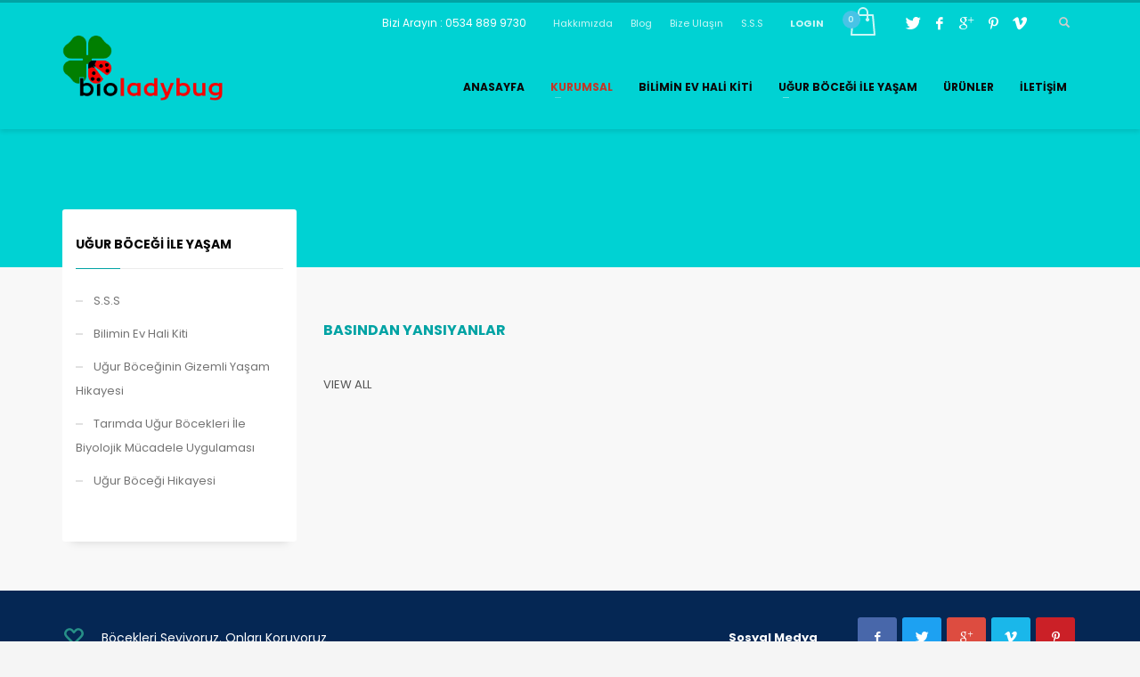

--- FILE ---
content_type: application/javascript
request_url: http://bocekyetistiriyorum.com/wp-content/themes/kallyas-NULLED/framework/hogash-mailchimp/assets/js/hg-mailchimp.js?ver=1.0.0
body_size: 1827
content:
(function($){
	var hgMailchimp = {};

	hgMailchimp.cachedDom = function(){
		this.doc = $(document);
	};

	hgMailchimp.init = function(){

		this.cachedDom();

		this.refresh_events( this.doc );
		// Refresh events on new content
		this.doc.on('ZnNewContent',function(e){
			this.refresh_events( e.content );
		}.bind(this));
	};

	hgMailchimp.refresh_events = function(scope){
		this.mailchimp_subscribe( scope );
	};

	hgMailchimp.mailchimp_subscribe = function( scope ){

		var element = scope.find('.js-mcForm');

		if(element && element.length){
			element.each(function(index, el) {

				$(el).on('submit', function(e) {

					e.preventDefault();

					var self = $(this),
						ajax_url = self.attr('data-url'),
						email_field = self.find('.js-mcForm-email').val(),
						result_placeholder = self.parent().find('.js-mcForm-result');

					self.addClass('is-submitting');

					if(email_field === ''){
						self.addClass('has-error');
						self.removeClass('is-submitting');
						return;
					}
					else if ( !email_field.match(/^[a-zA-Z0-9._-]+@[a-zA-Z0-9.-]+\.[a-zA-Z]{2,4}$/) ) {
						self.addClass('has-error'); //see #1902
						self.removeClass('is-submitting');
						return;
					}

					self.removeClass('has-error');
					result_placeholder.html('');

					$.post( hgMailchimpConfig.ajaxurl, {
						action:'hg_mailchimp_register',
						mc_email: email_field,
						zn_mailchimp_list: self.find('.nl-lid').val(),
						zn_hg_mailchimp: self.find('.zn_hg_mailchimp').val()
					}).success(function( data ){
						self.removeClass('is-submitting');
						result_placeholder.html(data);
					}).error(function() {
						self.removeClass('is-submitting');
						result_placeholder.html('ERROR.').css('color', 'red');
					});

				});
			});
		}
	};

	// Init the script
	hgMailchimp.init();

})(jQuery);
